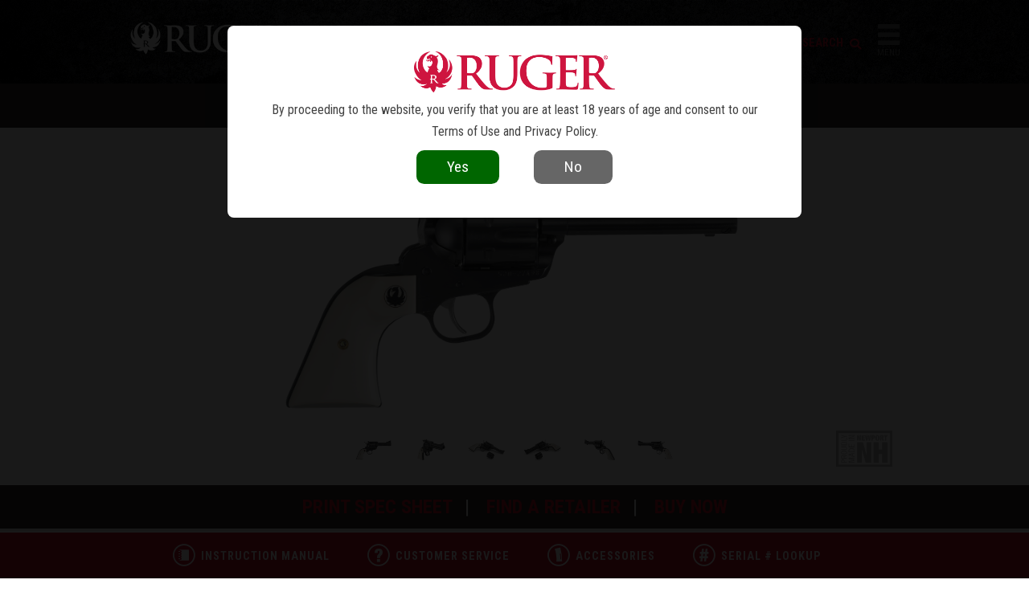

--- FILE ---
content_type: text/html
request_url: https://ruger.com/products/newModelBlackhawkConvertible/specSheets/5242.html?buy=1
body_size: 11028
content:
<!DOCTYPE html>
<html lang="en">
<head>
	<title>Ruger&reg; New Model Blackhawk&reg; Convertible Single-Action Revolver Model 5242</title>
	<meta name="theme-color" content="#e1261c">
<meta name="viewport" content="width=device-width, initial-scale=1.0, user-scalable=no" />
<meta http-equiv="X-UA-Compatible" content="IE=edge" />
<meta charset="utf-8"/>
<link rel="alternate" type="application/rss+xml" title="Ruger News" href="/rss/news.xml" />
<link rel="apple-touch-icon" sizes="57x57" href="/img/favs/apple-touch-icon-57x57.png" />
<link rel="apple-touch-icon" sizes="114x114" href="/img/favs/apple-touch-icon-114x114.png" />
<link rel="apple-touch-icon" sizes="72x72" href="/img/favs/apple-touch-icon-72x72.png" />
<link rel="apple-touch-icon" sizes="120x120" href="/img/favs/apple-touch-icon-120x120.png" />
<link rel="apple-touch-icon" sizes="152x152" href="/img/favs/apple-touch-icon-152x152.png" />
<link rel="icon" type="image/png" href="/img/favs/favicon-196x196.png" sizes="196x196" />
<link rel="icon" type="image/png" href="/img/favs/favicon-196x196.png" sizes="192x192" />
<link rel="icon" type="image/png" href="/img/favs/favicon-32x32.png" sizes="32x32" />
<link rel="icon" type="image/png" href="/img/favs/favicon-16x16.png" sizes="16x16" />
<link rel="icon" type="image/png" href="/img/favs/favicon-128.png" sizes="128x128" />
<link rel="stylesheet" href="/vendor/bootstrap/css/bootstrap.min.css">
<link rel="stylesheet" href="/css/bootstrapOverrides.css">
<link rel="stylesheet" href="/css/style.css?v=20250227"/>
<link href='//fonts.googleapis.com/css?family=Roboto+Condensed:300italic,400italic,700italic,400,300,700' rel='stylesheet' type='text/css'>
<script src="/js/jquery-1.11.2.min.js"></script>
<script src="/js/modernizr-latest.js"></script>
<script src="/js/jquery.sticky.js"></script>
<script src="/js/headroom.min.js"></script>
<script src="/vendor/popper.min.js"></script>
<script src="/vendor/bootstrap/js/bootstrap.min.js"></script>
<script src="/js/main.js?v=201512221"></script>
<script src="/js/ageVerification.js"></script>


<script src="/js/jquery.swipebox.js"></script>
<link rel="stylesheet" href="/css/swipebox.css">

<!-- Global site tag (gtag.js) - Google Analytics -->
<script async src="https://www.googletagmanager.com/gtag/js?id=UA-136840-32"></script>
<script>
	window.dataLayer = window.dataLayer || [];
	function gtag(){ dataLayer.push(arguments);}
	gtag('js', new Date());

	gtag('config', 'UA-136840-32', { 'anonymize_ip': true });
</script>

<script src="/js/glossaryLookup.js"></script>
<link rel="stylesheet" href="/css/glossary.css">

<style>
    .simple-header .title h1 {
        color: #000 !important;
    }
</style>	<link rel="stylesheet" href="/css/print.css" media="print">
	<script type="text/javascript" language="javascript">
	var SymbolicInc_com__Ajax = function() {
		return {
			echoVersion: function() {
				alert('Version check failure: Failed to load required external code libraries.');
			},
			doRequest: function() {
				alert('Request failure: Failed to load required external code libraries.');
			}
		}
	};
	// Promote JS that has been returned in an ajax request to be full-fledged functions
	function promoteJS(domIDContainingSource) {
		var scriptContainer = document.getElementById(domIDContainingSource);
		var myScriptTagName = scriptContainer.className;
		if ((myScriptTagName).toLowerCase() == 'promotejs') {
			var jsData = scriptContainer.innerHTML;
			jsData = jsData.replace(/&amp;/g, '&');
			jsData = jsData.replace(/&quot;/g, '"');
			eval(jsData);
		}	else {
			// alert('could not get tag name');
		}	
	}
</script>
<script type="text/javascript" src="/js/yui/yahoo/yahoo-min.js"></script>
<script type="text/javascript" src="/js/yui/connection/connection-min.js"></script>
<script type="text/javascript" language="javascript" src="/js/sym_ajax/sym_ajax.js"></script>
<script type="text/javascript" language="javascript">
	var ajax = SymbolicInc_com__Ajax();
</script>
<style type="text/css">
	.SymbolicInc_com__Ajax__waitBox_on {
		z-index: 1200;
		overflow: none;
		padding: 50px;
		background-color: #fff;
		border: 2px solid red;
		display: inline;
		position: absolute;
		top: 100px;
		left: 100px;
	}
	.SymbolicInc_com__Ajax__waitBox_off {
		display: none;
	}
	div.promoteJS {
		display: none;
	}
</style>
	<script type='text/javascript'>
		$(function() {
			if (navigator.geolocation) {
				$('#searchByLocationContainer').show();
			}

			var isBuy = location.search.split('buy=')[1];

			if (isBuy == '1') {
				$('.spec-buy-now-wrap').slideDown();
			}

			if (location.search.split('em=')[1]) {
				$('html, body').animate({
					scrollTop: $(".spec-sheet__extra-media").offset().top
				}, 1000);
			}

			$(".spec-top .extra-views li").on("mouseenter", function() {
				var imgURL = $(this).find("img").attr("src");

				if (imgURL) {
					$(this).closest(".spec-top").find(".main-img").attr("src", imgURL);
					$(this).closest(".spec-top").find(".extra-views li").removeClass("active");
					$(this).addClass("active");
				}
			});
		});
		
		function searchRetailer() {
			$('#inlineRetailerLocatorResults').hide();
			$('#searchType').val('zip');
			ajax.doRequest('submitformfromid', '/search/retailerLocator/ajaxFormProcess.php', 'inlineRetailerLocatorForm', 'showwait=true');
		}
		
		function searchByLocation() {
			navigator.geolocation.getCurrentPosition(doLocationSearch);
		}
		
		function doLocationSearch(position) {
			$('#inlineRetailerLocatorResults').hide();
			
			var myLiveLat  = position.coords.latitude;
			var myLiveLong = position.coords.longitude;

			if (myLiveLat && myLiveLong) {
				$('#searchType').val('loc');
				$('#searchLat').val(myLiveLat);
				$('#searchLong').val(myLiveLong);
				$('#zip').val('');
			
				
				var animLength = 50;
				$('#errorDisplayBox').hide();
				//goToFormTop(animLength);
				setTimeout(function() {
					ajax.doRequest('submitformfromid', '/search/retailerLocator/ajaxFormProcess.php', 'inlineRetailerLocatorForm', 'showwait=true');
				}, (animLength+10));
			}

		}
		function liveLocationSearch() {
			navigator.geolocation.getCurrentPosition(doSearch);
		}
		
		function DEPRECATED_toggleInlineRetailerLocator() {
			if ($("#embeddedRetailLocator").css('display') == 'none' ) {
				$("#embeddedRetailLocator").show();
			} else {
				$("#embeddedRetailLocator").hide();
			}
		}
		
	</script>
	<style type="text/css">
      .spec-top.collector-series:before{
          content:"";
          position:absolute;
          bottom:10px;
          right:95px;
          width:70px;
          height:70px;
          background:url("/img/collectorSeries.png");
          background-size:100%;
          background-position:0 0;
          background-repeat:no-repeat
      }
	</style>
	
</head>
<body class="link-bar-pad">
	<!--<div class="info-banner project-child-safe">
	<a href="http://www.projectchildsafe.org" target="_blank">
		<img src="/img/banner/pcs-logo-2.png" alt="Project Child Safe">
		<span class="color-primary">Own It? Respect It.</span>
		<span class="color-secondary">Secure It.<sup>&reg;</sup>
			<span class="m-hide"><span class="font-light">June is National Safety Month</span> - Learn More</span>
		</span>
	</a>
</div>-->
	<div class="section" style="background-image: url('/img/nav/blksuper.jpg'); background-size: cover;">
	<div class="content header clearfix">
		<a href="/index.html" class="mark"><img class="main-mark" src="/img/nav/logo-standard.png" /></a>
		<!-- a href="/index.html" class="mark"><img class="main-mark" src="/img/mark.png" /></a -->

		<span class="t-hide"><!-- nav 20231214 -->
<ul class="nav">
	<li class="top-nav">
		<a href="javascript:void(0)">Pistols</a>
		<div class="nav-drop big-left clearfix">
			<div class="white-dingle"></div>
			<div class="left">
				<ul class="nav-picker">
					<li data-cat="all" class="active">All</li>
					<li data-cat="compact">Compact</li>
					
					<hr>
					<li data-cat="centerfire">Centerfire</li>
					<li data-cat="rimfire">Rimfire</li>
					<li class="fake-button" data-cat="new-models"><a href="/search/new/pistol">New Models</a></li>
					
					<li class="fake-button" data-cat="dist-exclusives"><a href="/search/exclusive/pistol">Distributor Exclusives</a></li>
					<li class="fake-button" data-cat="ca"><a href="/search/state_ca/pistol">Pistols Available In CA</a></li>
					<li class="fake-button" data-cat="ma"><a href="/search/state_ma/pistol">Pistols Available In MA</a></li>
					<hr>
					<li class="fake-button" data-cat="serial-lookup"><a href="/dataProcess/serialHistory">Serial Number Lookup</a></li>
					<li class="fake-button" data-cat="manuals"><a href="/dataProcess/serialHistory/manuals.php">Instruction Manuals</a></li>
					<!--<li class="fake-button" data-cat="safety" style="background-color: #fbd508;"><a href="/dataProcess/sr22retrofit?r=models">SR22&reg; Safety Bulletin 2024</a></li>-->

				</ul>
			</div>
			<div class="right">
				<div class="nav-data" data-cat="all">
					<ul>
						<li class="clearfix"><a href="/products/lcp/models.html"><img class="tiny-pistol" src="/img/nav/pistols/lcp.png">LCP<sup>&reg;</sup></a></li>
						<li class="clearfix"><a href="/products/lcpII/models.html"><img class="tiny-pistol" src="/img/nav/pistols/lcpII-22.png">LCP<sup>&reg;</sup> II</a></li>
						<li class="clearfix"><a href="/products/lcpMax/models.html"><img class="tiny-pistol" src="/img/nav/pistols/lcpMax.png">LCP<sup>&reg;</sup> MAX</a></li>
						
						<li class="clearfix"><a href="/products/security380/models.html"><img class="tiny-pistol" src="/img/nav/pistols/security380.png">Security-380<sup>&reg;</sup></a></li>
						<!--<li class="clearfix"><a href="/products/ec9s/models.html"><img class="tiny-pistol" src="/img/nav/pistols/ec9s.png">EC9s<sup>&reg;</sup></a></li>-->
						<li class="clearfix"><a href="/products/rxm/models.html"><img class="tiny-pistol" src="/img/nav/pistols/rxm.png">RXM<sup>&reg;</sup></a></li>
						<li class="clearfix"><a href="/products/max-9/models.html"><img class="tiny-pistol" src="/img/nav/pistols/max9.png">MAX-9<sup>&reg;</sup></a></li>
						<li class="clearfix"><a href="/products/security9/models.html"><img class="tiny-pistol" src="/img/nav/pistols/security9.png">Security-9<sup>&reg;</sup></a></li>
						
					</ul>
					<ul>
						<li class="clearfix"><a href="/products/ruger57/models.html"><img class="tiny-pistol" src="/img/nav/pistols/ruger57.png">Ruger-5.7<sup>&reg;</sup></a></li>
						
						<li class="clearfix"><a href="/products/sr1911/overview.html"><img class="tiny-pistol" src="/img/nav/pistols/sr1911.png">SR1911<sup>&reg;</sup></a></li>

						<li class="clearfix pistol-pull-right pistol-pull-down"><a href="/products/pcCharger/models.html"><img class="tiny-pistol" src="/img/nav/pistols/pcCharger.png">PC Charger<sup>&trade;</sup></a></li>
						<li class="clearfix pistol-pull-right pistol-pull-down"><a href="/products/lcCharger/models.html"><img class="tiny-pistol" src="/img/nav/pistols/lcCharger.png">LC Charger<sup>&trade;</sup></a></li>
						

						<!--<li class="clearfix"><a href="/products/sr22Pistol/models.html"><img class="tiny-pistol" src="/img/nav/pistols/sr22.png">SR22<sup>&reg;</sup></a></li>-->
						<li class="clearfix"><a href="/products/markIV/overview.html"><img class="tiny-pistol" src="/img/nav/pistols/mark4.png">Mark IV<sup>&trade;</sup></a></li>

						<li class="clearfix pistol-pull-right"><a href="/products/22Charger/models.html"><img class="tiny-pistol" src="/img/nav/pistols/charger.png">22 Charger<sup>&trade;</sup></a></li>
						<li class="clearfix pistol-pull-down"><a href="/micros/RXD/rxd22ti.html">RXD22Ti Suppressor</a></li>
						
						
					</ul>
					<ul>
					</ul>
				</div>
				<div class="nav-data" data-cat="compact">
					<ul>
						<li class="clearfix"><a href="/products/lcp/models.html"><img class="tiny-pistol" src="/img/nav/pistols/lcp.png">LCP<sup>&reg;</sup></a></li>
						<li class="clearfix"><a href="/products/lcpII/models.html"><img class="tiny-pistol" src="/img/nav/pistols/lcpII-22.png">LCP<sup>&reg;</sup> II</a></li>
						<li class="clearfix"><a href="/products/lcpMax/models.html"><img class="tiny-pistol" src="/img/nav/pistols/lcpMax.png">LCP<sup>&reg;</sup> MAX</a></li>
						
						<li class="clearfix"><a href="/products/security380/models.html"><img class="tiny-pistol" src="/img/nav/pistols/security380.png">Security-380<sup>&reg;</sup></a></li>
						<!--<li class="clearfix"><a href="/products/ec9s/models.html"><img class="tiny-pistol" src="/img/nav/pistols/ec9s.png">EC9s<sup>&reg;</sup></a></li>-->
						<li class="clearfix"><a href="/products/rxm/models.html"><img class="tiny-pistol" src="/img/nav/pistols/rxm.png">RXM<sup>&reg;</sup></a></li>
						<li class="clearfix"><a href="/products/max-9/models.html"><img class="tiny-pistol" src="/img/nav/pistols/max9.png">MAX-9<sup>&reg;</sup></a></li>
						</ul>
					<ul>
					</ul>
				</div>
				
				<div class="nav-data" data-cat="centerfire">
					<ul>
						<li class="clearfix"><a href="/products/lcp/models.html"><img class="tiny-pistol" src="/img/nav/pistols/lcp.png">LCP<sup>&reg;</sup></a></li>
						<li class="clearfix"><a href="/products/lcpMax/models.html"><img class="tiny-pistol" src="/img/nav/pistols/lcpMax.png">LCP<sup>&reg;</sup> MAX</a></li>
						
						<li class="clearfix"><a href="/products/security380/models.html"><img class="tiny-pistol" src="/img/nav/pistols/security380.png">Security-380<sup>&reg;</sup></a></li>
						<!--<li class="clearfix"><a href="/products/ec9s/models.html"><img class="tiny-pistol" src="/img/nav/pistols/ec9s.png">EC9s<sup>&reg;</sup></a></li>-->
						<li class="clearfix"><a href="/products/rxm/models.html"><img class="tiny-pistol" src="/img/nav/pistols/rxm.png">RXM<sup>&reg;</sup></a></li>
						<li class="clearfix"><a href="/products/max-9/models.html"><img class="tiny-pistol" src="/img/nav/pistols/max9.png">MAX-9<sup>&reg;</sup></a></li>
						<li class="clearfix"><a href="/products/security9/models.html"><img class="tiny-pistol" src="/img/nav/pistols/security9.png">Security-9<sup>&reg;</sup></a></li>
						<li class="clearfix"><a href="/products/ruger57/models.html"><img class="tiny-pistol" src="/img/nav/pistols/ruger57.png">Ruger-5.7<sup>&reg;</sup></a></li>
					</ul>
					<ul>
					
						
						<li class="clearfix"><a href="/products/sr1911/overview.html"><img class="tiny-pistol" src="/img/nav/pistols/sr1911.png">SR1911<sup>&reg;</sup></a>
							<ul class="secondary-list clearfix">
								<li><a href="/products/sr1911Standard/models.html">Full-Size</a></li>
								<li><a href="/products/sr1911Target/models.html">Target</a></li>
								<li><a href="/products/sr1911CommanderStyle/models.html">Commander-Style</a></li>
								
							</ul></li>
						<li class="clearfix pistol-pull-right pistol-pull-down"><a href="/products/pcCharger/models.html"><img class="tiny-pistol" src="/img/nav/pistols/pcCharger.png">PC Charger<sup>&trade;</sup></a></li>
						<li class="clearfix pistol-pull-right pistol-pull-down"><a href="/products/lcCharger/models.html"><img class="tiny-pistol" src="/img/nav/pistols/lcCharger.png">LC Charger<sup>&trade;</sup></a></li>


					</ul>
					
				</div>
				<div class="nav-data" data-cat="rimfire">
					<ul>
						<li class="clearfix"><a href="/products/lcpII/specSheets/13705.html"><img class="tiny-pistol" src="/img/nav/pistols/lcpII-22.png">LCP<sup>&reg; II</sup></a></li>
						<!--<li class="clearfix"><a href="/products/sr22Pistol/models.html"><img class="tiny-pistol" src="/img/nav/pistols/sr22.png">SR22<sup>&reg;</sup></a></li>-->
						<li class="clearfix"><a href="/products/markIV/overview.html"><img class="tiny-pistol" src="/img/nav/pistols/mark4.png">Mark IV<sup>&trade;</sup></a>
							<ul class="secondary-list clearfix">
								<li><a href="/products/markIVStandard/models.html">Standard</a></li>
								<li><a href="/products/markIVTarget/models.html">Target</a></li>
								<li><a href="/products/markIVHunter/models.html">Hunter</a></li>
								<li><a href="/products/markIVCompetition/models.html">Competition</a></li>
								<li><a href="/products/markIVTactical/models.html">Tactical</a></li>
								<li><a href="/products/markIV2245/models.html">22/45<sup>&trade;</sup></a></li>
								<li><a href="/products/markIV2245Lite/models.html">22/45<sup>&trade;</sup> Lite</a></li>
								<li><a href="/products/markIV2245Tactical/models.html">22/45<sup>&trade;</sup> Tactical</a></li>
							</ul></li>



						<li class="clearfix pistol-pull-right"><a href="/products/22Charger/models.html"><img class="tiny-pistol" src="/img/nav/pistols/charger.png">22 Charger<sup>&trade;</sup></a></li>

						<li class="clearfix pistol-pull-down"><a href="/micros/RXD/rxd22ti.html">RXD22Ti Suppressor</a></li>


					</ul>
					<ul></ul>
				</div>
				<div class="nav-data" data-cat="new-models"></div>
				<div class="nav-data" data-cat="ca"></div>
				<div class="nav-data" data-cat="ma"></div>
				<div class="nav-data" data-cat="manuals">
					<ul>
						<li class="clearfix"><a href="/products/lcp/models.html"><img class="tiny-pistol" src="/img/nav/pistols/lcp.png">LCP<sup>&reg;</sup></a></li>
						<li class="clearfix"><a href="/products/lcpII/models.html"><img class="tiny-pistol" src="/img/nav/pistols/lcpII-22.png">LCP<sup>&reg;</sup> II</a></li>
						<li class="clearfix"><a href="/products/lcpMax/models.html"><img class="tiny-pistol" src="/img/nav/pistols/lcpMax.png">LCP<sup>&reg;</sup> MAX</a></li>
						
						
						<!--<li class="clearfix"><a href="/products/ec9s/models.html"><img class="tiny-pistol" src="/img/nav/pistols/ec9s.png">EC9s<sup>&reg;</sup></a></li>-->
						<li class="clearfix"><a href="/products/security380/models.html"><img class="tiny-pistol" src="/img/nav/pistols/security380.png">Security-380<sup>&reg;</sup></a></li>
						<li class="clearfix"><a href="/products/max-9/models.html"><img class="tiny-pistol" src="/img/nav/pistols/max9.png">MAX-9<sup>&reg;</sup></a></li>
						<li class="clearfix"><a href="/products/security9/models.html"><img class="tiny-pistol" src="/img/nav/pistols/security9.png">Security-9<sup>&reg;</sup></a></li>
						<li class="clearfix"><a href="/products/ruger57/models.html"><img class="tiny-pistol" src="/img/nav/pistols/ruger57.png">Ruger-5.7<sup>&reg;</sup></a></li>
						
						<li class="clearfix"><a href="/products/sr1911/overview.html"><img class="tiny-pistol" src="/img/nav/pistols/sr1911.png">SR1911<sup>&reg;</sup></a></li>
					</ul>
					<ul>
						

						<!--<li class="clearfix"><a href="/products/sr22Pistol/models.html">
						<img class="tiny-pistol" src="/img/nav/pistols/sr22.png">SR22<sup>&reg;</sup></a></li>-->
						<li class="clearfix"><a href="/products/markIV/overview.html"><img class="tiny-pistol" src="/img/nav/pistols/mark4.png">Mark IV<sup>&trade;</sup></a></li>

						<li class="clearfix pistol-pull-right"><a href="/products/22Charger/models.html"><img class="tiny-pistol" src="/img/nav/pistols/charger.png">22 Charger<sup>&trade;</sup></a></li>
					</ul>
				</div>
				<div class="nav-data" data-cat="history">
					<ul>
						<li class="clearfix"><a href="/products/lcp/models.html"><img class="tiny-pistol" src="/img/nav/pistols/lcp.png">LCP<sup>&reg;</sup></a></li>
						<li class="clearfix"><a href="/products/lcpII/models.html"><img class="tiny-pistol" src="/img/nav/pistols/lcpII-22.png">LCP<sup>&reg;</sup> II</a></li>
						<li class="clearfix"><a href="/products/lcpMax/models.html"><img class="tiny-pistol" src="/img/nav/pistols/lcpMax.png">LCP<sup>&reg;</sup> MAX</a></li>
						
						<!--<li class="clearfix"><a href="/products/ec9s/models.html"><img class="tiny-pistol" src="/img/nav/pistols/ec9s.png">EC9s<sup>&reg;</sup></a></li>-->
						<li class="clearfix"><a href="/products/security380/models.html"><img class="tiny-pistol" src="/img/nav/pistols/security380.png">Security-380<sup>&reg;</sup></a></li>
						<li class="clearfix"><a href="/products/max-9/models.html"><img class="tiny-pistol" src="/img/nav/pistols/max9.png">MAX-9<sup>&reg;</sup></a></li>
						<li class="clearfix"><a href="/products/security9/models.html"><img class="tiny-pistol" src="/img/nav/pistols/security9.png">Security-9<sup>&reg;</sup></a></li>
						<li class="clearfix"><a href="/products/ruger57/models.html"><img class="tiny-pistol" src="/img/nav/pistols/ruger57.png">Ruger-5.7<sup>&reg;</sup></a></li>
						
						<li class="clearfix"><a href="/products/sr1911/overview.html"><img class="tiny-pistol" src="/img/nav/pistols/sr1911.png">SR1911<sup>&reg;</sup></a>
							<ul class="secondary-list clearfix">
								<li><a href="/products/sr1911Standard/models.html">Full-Size</a></li>
								<li><a href="/products/sr1911Target/models.html">Target</a></li>
								<li><a href="/products/sr1911CommanderStyle/models.html">Commander-Style</a></li>
								
								
							</ul></li>

					</ul>
					<ul>
						
						
						<!--<li class="clearfix"><a href="/products/sr22Pistol/models.html"><img class="tiny-pistol" src="/img/nav/pistols/sr22.png">SR22<sup>&reg;</sup></a></li>-->
						<li class="clearfix"><a href="/products/markIV/overview.html"><img class="tiny-pistol" src="/img/nav/pistols/mark4.png">Mark IV<sup>&trade;</sup></a></li>

						<li class="clearfix pistol-pull-right"><a href="/products/22Charger/models.html"><img class="tiny-pistol" src="/img/nav/pistols/charger.png">22 Charger<sup>&trade;</sup></a></li>
					</ul>
				</div>
			</div>
		</div>
	</li>
	<li class="top-nav">
		<a href="javascript:void(0)">Revolvers</a>
		<div class="nav-drop big-left clearfix">
			<div class="white-dingle"></div>
			<div class="left">
				<ul class="nav-picker">
					<li data-cat="all" class="active">All</li>
					<li data-cat="double">Double-Action</li>
					<li data-cat="single">Single-Action</li>
					<hr>
					<li class="fake-button" data-cat="new-models"><a href="/search/new/revolver">New Models</a></li>
					<li class="fake-button" data-cat="customShop"><a href="/micros/customShop/">Custom Shop</a></li>
					<li class="fake-button" data-cat="dist-exclusives"><a href="/search/exclusive/revolver">Distributor Exclusives</a></li>
					<li class="fake-button" data-cat="ca"><a href="/search/state_ca/revolver">Revolvers Available in CA</a></li>
					<li class="fake-button" data-cat="ma"><a href="/search/state_ma/revolver">Revolvers Available in MA</a></li>
					<hr>
					<li class="fake-button" data-cat="serial-lookup"><a href="/dataProcess/serialHistory">Serial Number Lookup</a></li>
					<li class="fake-button" data-cat="manuals"><a href="/dataProcess/serialHistory/manuals.php">Instruction Manuals</a></li>				</ul>
			</div>
			<div class="right">
				<div class="nav-data" data-cat="all">
					<ul>
						<li class="clearfix more-space"><a href="/products/lcr/overview.html"><img class="tiny-rev" src="/img/nav/revolvers/lcr.png">LCR<sup>&reg;</sup></a></li>
						<li class="clearfix more-space"><a href="/products/sp101/overview.html"><img class="tiny-rev" src="/img/nav/revolvers/sp101.png">Ruger SP101<sup>&reg;</sup></a></li>
						<li class="clearfix more-space"><a href="/products/gp100/overview.html"><img class="tiny-rev" src="/img/nav/revolvers/gp100.png">GP100<sup>&reg;</sup></a></li>
						<li class="clearfix more-space"><a href="/products/superGP100/models.html"><img class="tiny-rev" src="/img/nav/revolvers/super-gp100.png">Super GP100<sup>&reg;</sup></a></li>


						<li class="clearfix more-space"><a href="/products/redhawk/models.html"><img class="tiny-rev" src="/img/nav/revolvers/redhawk.png">Redhawk<sup>&reg;</sup></a></li>
						<li class="clearfix more-space"><a href="/products/superRedhawk/overview.html"><img class="tiny-rev" src="/img/nav/revolvers/super-redhawk.png">Super Redhawk<sup>&reg;</sup></a></li>

					</ul>
					<ul>
						<li class="clearfix more-space"><a href="/products/newBearcat/models.html"><img class="tiny-rev" src="/img/nav/revolvers/bearcat.png">Bearcat<sup>&reg;</sup></a></li>
						<li class="clearfix more-space"><a href="/products/wrangler/models.html"><img class="tiny-rev" src="/img/nav/revolvers/wrangler.png">Wrangler<sup>&reg;</sup></a></li>
						<li class="clearfix more-space"><a href="/products/superWrangler/models.html"><img class="tiny-rev" src="/img/nav/revolvers/superWrangler.png">Super Wrangler<sup>&reg;</sup></a></li>
						<li class="clearfix more-space"><a href="/products/newModelSingleSix/overview.html"><img class="tiny-rev" src="/img/nav/revolvers/single-six.png">New Model Single-Six<sup>&reg;</sup></a></li>
						<li class="clearfix more-space"><a href="/products/newModelBlackhawk/overview.html"><img class="tiny-rev" src="/img/nav/revolvers/blackhawk.png">New Model Blackhawk<sup>&reg;</sup></a></li>

						<li class="clearfix more-space"><a href="/products/newModelSuperBlackhawk/overview.html"><img class="tiny-rev" src="/img/nav/revolvers/super-blackhawk.png">New Model Super Blackhawk<sup>&reg;</sup></a></li>

						<li class="clearfix more-space"><a href="/products/vaquero/overview.html"><img class="tiny-rev" src="/img/nav/revolvers/vaquero.png">Ruger Vaquero<sup>&reg;</sup></a></li>
					</ul>
				</div>
				<div class="nav-data" data-cat="double">
					<ul>
						<li class="clearfix more-space"><a href="/products/lcr/overview.html"><img class="tiny-rev" src="/img/nav/revolvers/lcr.png">LCR<sup>&reg;</sup></a></li>
						<li class="clearfix more-space"><a href="/products/sp101/overview.html"><img class="tiny-rev" src="/img/nav/revolvers/sp101.png">Ruger SP101<sup>&reg;</sup></a>
							<ul class="secondary-list clearfix">
								<li><a href="/products/sp101/models.html">Standard</a></li>
								<li><a href="/products/sp101MatchChampion/models.html">Match Champion<sup>&reg;</sup></a></li>
							</ul>
						</li>
						<li class="clearfix more-space"><a href="/products/gp100/overview.html"><img class="tiny-rev" src="/img/nav/revolvers/gp100.png">GP100<sup>&reg;</sup></a>
							<ul class="secondary-list clearfix">
								<li><a href="/products/gp100/models.html">Standard</a></li>
								<li><a href="/products/gp100MatchChampion/models.html">Match Champion<sup>&reg;</sup></a></li>
							</ul>
						</li>
						<li class="clearfix more-space"><a href="/products/superGP100/models.html"><img class="tiny-rev" src="/img/nav/revolvers/super-gp100.png">Super GP100<sup>&reg;</sup></a></li>
						<li class="clearfix more-space"><a href="/products/redhawk/models.html"><img class="tiny-rev" src="/img/nav/revolvers/redhawk.png">Redhawk<sup>&reg;</sup></a></li>
						<li class="clearfix more-space"><a href="/products/superRedhawk/overview.html"><img class="tiny-rev" src="/img/nav/revolvers/super-redhawk.png">Super Redhawk<sup>&reg;</sup></a>
							<ul class="secondary-list clearfix">
								<li><a href="/products/superRedhawkStandard/models.html">Standard</a></li>
								<li><a href="/products/superRedhawkAlaskan/models.html">Alaskan</a></li>
							</ul>
						</li>
					</ul>
					<ul>
					</ul>
				</div>
				<div class="nav-data" data-cat="single">
					<ul>
						<li class="clearfix more-space"><a href="/products/newBearcat/models.html"><img class="tiny-rev" src="/img/nav/revolvers/bearcat.png">Bearcat<sup>&reg;</sup></a></li>
						<li class="clearfix more-space"><a href="/products/wrangler/models.html"><img class="tiny-rev" src="/img/nav/revolvers/wrangler.png">Wrangler<sup>&reg;</sup></a></li>
						<li class="clearfix more-space"><a href="/products/superWrangler/models.html"><img class="tiny-rev" src="/img/nav/revolvers/superWrangler.png">Super Wrangler<sup>&reg;</sup></a></li>
						<li class="clearfix more-space"><a href="/products/newModelSingleSix/overview.html"><img class="tiny-rev" src="/img/nav/revolvers/single-six.png">New Model Single-Six<sup>&reg;</sup></a>
							<ul class="secondary-list clearfix">
								<li><a href="/products/newModelSingleSixSingleTen/models.html">Single-Ten<sup>&reg;</sup></a></li>
								<li><a href="/products/newModelSingleSixSingleNine/models.html">Single-Nine<sup>&reg;</sup></a></li>
								<li><a href="/products/newModelSingleSixSingleSeven/models.html">Single-Seven<sup>&trade;</sup></a></li>
								<li><a href="/products/newModelSingleSixConvertible/models.html">Convertible</a></li>
								<li><a href="/products/newModelSingleSix/models.html">Standard</a></li>
							</ul>
						</li>
						<li class="clearfix more-space"><a href="/products/newModelBlackhawk/overview.html"><img class="tiny-rev" src="/img/nav/revolvers/blackhawk.png">New Model Blackhawk<sup>&reg;</sup></a>
							<ul class="secondary-list clearfix">
								<li><a href="/products/newModelBlackhawkBlued/models.html">Blued</a></li>
								<li><a href="/products/newModelBlackhawkStainless/models.html">Stainless</a></li>
								<li><a href="/products/newModelBlackhawkConvertible/models.html">Convertible</a></li>
								<li><a href="/products/newModelBlackhawkBisley/models.html">Bisley<sup>&trade;</sup></a></li>
							</ul>
						</li>
					</ul>
					<ul>
						<li class="clearfix more-space"><a href="/products/newModelSuperBlackhawk/overview.html"><img class="tiny-rev" src="/img/nav/revolvers/super-blackhawk.png">New Model Super Blackhawk<sup>&reg;</sup></a>
							<ul class="secondary-list clearfix">
								<li><a href="/products/newModelSuperBlackhawkStandard/models.html">Standard</a></li>
								<li><a href="/products/newModelSuperBlackhawkBisley/models.html">Bisley&trade;</a></li>
								<li><a href="/products/newModelSuperBlackhawkHunter/models.html">Hunter</a></li>
								<li><a href="/products/newModelSuperBlackhawkBisleyHunter/models.html">Bisley<sup>&trade;</sup> Hunter</a></li>
							</ul>
						</li>
						<li class="clearfix more-space"><a href="/products/vaquero/overview.html"><img class="tiny-rev" src="/img/nav/revolvers/vaquero.png">Ruger Vaquero<sup>&reg;</sup></a>
							<ul class="secondary-list clearfix">
								<li><a href="/products/vaqueroBlued/models.html">Blued</a></li>
								<li><a href="/products/vaqueroStainless/models.html">Stainless</a></li>
								<li><a href="/products/vaqueroBisley/models.html">Bisley<sup>&trade;</sup></a></li>
								<li><a href="/products/vaqueroSASS/models.html">SASS<sup>&reg;</sup></a></li>
							</ul>
						</li>
					</ul>
				</div>
			</div>
		</div>
	</li>
	<li class="top-nav">
		<a href="javascript:void(0)">Rifles</a>
		<div class="nav-drop clearfix big-left">
			<div class="white-dingle"></div>
			<div class="left">
				<ul class="nav-picker">
					<li data-cat="all" class="active">All</li>
					<li data-cat="bolt-action">Bolt-Action</li>
					<li data-cat="single-shot">Single-Shot</li>
					<li data-cat="autoloading">Autoloading</li>
					<li class="fake-button" data-cat="lever-action"><a href="https://www.marlinfirearms.com" target="_blank">Marlin&reg; Rifles</a></li>
					<li class="fake-button" data-cat="bolt-action"><a href="https://www.glenfieldfirearms.com" target="_blank">Glenfield&trade; Rifles</a></li>
					<hr>
					<li data-cat="rimfire">Rimfire</li>
					<li data-cat="centerfire">Centerfire</li>
					<li class="fake-button" data-cat="new-model"><a href="/search/sbr/rifle">Short-Barreled Rifles</a></li>
					<li class="fake-button" data-cat="left-handed"><a href="/search/lefthanded/rifle">Left-Handed</a></li>
					<li class="fake-button" data-cat="new-model"><a href="/search/new/rifle">New Models</a></li>
					
					<li class="fake-button" data-cat="customShop"><a href="/micros/customShop/">Custom Shop</a></li>
					<li class="double fake-button" data-cat="dist-exclusives"><a href="/search/exclusive/rifle">Distributor Exclusives</a></li>
					<hr>
					<li class="fake-button" data-cat="serial-lookup"><a href="/dataProcess/serialHistory">Serial Number Lookup</a></li>
					<li class="fake-button" data-cat="manuals"><a href="/dataProcess/serialHistory/manuals.php">Instruction Manuals</a></li>
				</ul>
			</div>
			<div class="right">
				<div class="nav-data" data-cat="all">
					<ul>
						<li class="clearfix"><a href="/products/precisionRifle/models.html"><img class="tiny-rifle shift-up" src="/img/nav/rifles/rpr.png">Ruger Precision<sup>&reg;</sup> Rifle</a></li>
						<li class="clearfix"><a href="/products/precisionRimfire/models.html"><img class="tiny-rifle shift-up" src="/img/nav/rifles/precisionRimfire.png">Ruger Precision<sup>&reg;</sup> Rimfire</a></li>
						<li class="clearfix"><a href="/products/americanRifleGenII/overview.html?n=all"><img class="tiny-rifle" src="/img/nav/rifles/rarGenII.png">Ruger American<sup>&reg;</sup> Rifle Generation II</a></li>
					
						<li class="clearfix"><a href="/products/americanRimfire/overview.html"><img class="tiny-rifle" src="/img/nav/rifles/rarr.png">Ruger American<sup>&reg;</sup> Rimfire</a></li>
						
						<li class="clearfix"><a href="/products/Hawkeye/overview.html"><img class="tiny-rifle" src="/img/nav/rifles/hawkeye.png">Hawkeye<sup>&reg;</sup></a></li>
						<li class="clearfix"><a href="/products/77Series/overview.html"><img class="tiny-rifle" src="/img/nav/rifles/77.png">77-Series</a></li>
						
					</ul>
					<ul><li class="clearfix"><a href="/products/pcCarbine/models.html"><img class="tiny-rifle" src="/img/nav/rifles/pcc.png">PC Carbine<sup>&trade;</sup></a></li>
						<li class="clearfix"><a href="/products/lcCarbine/models.html"><img class="tiny-rifle" src="/img/nav/rifles/lcc.png">LC Carbine<sup>&trade;</sup></a></li>
						<li class="clearfix"><a href="/products/harrier/models.html"><img class="tiny-rifle" src="/img/nav/rifles/harrier.png">Harrier<sup>&trade;</sup></a></li>
						<li class="clearfix"><a href="/products/sfar/models.html"><img class="tiny-rifle" src="/img/nav/rifles/sfar.png">SFAR<sup>&trade;</sup></a></li>
						
						<li class="clearfix"><a href="/products/1022/overview.html"><img class="tiny-rifle" src="/img/nav/rifles/1022.png">10/22<sup>&reg;</sup></a></li>
						<li class="clearfix"><a href="/products/mini14/overview.html"><img class="tiny-rifle" src="/img/nav/rifles/mini14.png">Mini-14<sup>&reg;</sup></a></li>
						<li class="clearfix"><a href="/products/no1/models.html"><img class="tiny-rifle" src="/img/nav/rifles/no1.png">No. 1</a></li>
						<li class="clearfix pistol-pull-down"><a href="/micros/RXD/rxd22ti.html">RXD22Ti Suppressor</a></li>
						<li class="clearfix pistol-pull-down"><a href="/micros/RXD/rxd30ti.html">RXD30Ti Suppressor</a></li>


					</ul>
				</div>
				<div class="nav-data" data-cat="bolt-action">
					<ul>
						<li class="clearfix">
							<a href="/products/precisionRifle/models.html"><img class="tiny-rifle shift-up" src="/img/nav/rifles/rpr.png">Ruger Precision<sup>&reg;</sup> Rifle</a>
						</li>
						<li class="clearfix"><a href="/products/precisionRimfire/models.html"><img class="tiny-rifle shift-up" src="/img/nav/rifles/precisionRimfire.png">Ruger Precision<sup>&reg;</sup> Rimfire</a></li>
						<li class="clearfix">
							<a href="/products/americanRifleGenII/overview.html?n=bolt"><img class="tiny-rifle" src="/img/nav/rifles/rarGenII.png">Ruger American<sup>&reg;</sup> Rifle Generation II</a>
							<ul class="secondary-list clearfix">
								<li><a href="/products/americanRifleGenII/models.html?n=bolt">Standard</a></li>
								<li><a href="/products/americanRifleRanchGenII/models.html?n=bolt">Ranch</a></li>
								<li><a href="/products/americanRiflePredatorGenII/models.html?n=bolt">Predator</a></li>
								<li><a href="/products/americanRifleScoutGenII/models.html?n=bolt">Scout</a></li>
								<li><a href="/products/americanRiflePrairieGenII/models.html?n=bolt">Prairie</a></li>
								<li><a href="/products/americanRiflePatrolGenII/models.html?n=bolt">Patrol</a></li>
							</ul>
						</li>
						
						<li class="clearfix">
							<a href="/products/americanRimfire/overview.html"><img class="tiny-rifle" src="/img/nav/rifles/rarr.png">Ruger American<sup>&reg;</sup> Rimfire</a>
							<ul class="secondary-list clearfix">
								<li><a href="/products/americanRimfire/models.html">Standard</a></li>
								<li><a href="/products/americanRimfireCompact/models.html">Compact</a></li>
								
								
							</ul>
						</li>
						
					</ul>
					<ul>
						<li class="clearfix">
							<a href="/products/Hawkeye/overview.html"><img class="tiny-rifle" src="/img/nav/rifles/hawkeye.png">Hawkeye<sup>&reg;</sup></a>
							<ul class="secondary-list clearfix">
								<li><a href="/products/HawkeyeHunter/models.html">Hunter</a></li>
								<li><a href="/products/HawkeyeFTWHunter/models.html">FTW Hunter</a></li>
								
								
								
								<li><a href="/products/HawkeyeStandard/models.html">Standard</a></li>
								
								
								
								<li><a href="/products/HawkeyeAfrican/models.html">African</a></li>
								<li><a href="/products/HawkeyeAlaskan/models.html">Alaskan</a></li>
								<li><a href="/products/guideGun/models.html">Guide Gun</a></li>
								
							</ul>
						</li>
						<li class="clearfix">
							<a href="/products/77Series/overview.html"><img class="tiny-rifle" src="/img/nav/rifles/77.png">77-Series</a>
							<ul class="secondary-list clearfix">
								<li><a href="/products/77Series7744/models.html">77/44</a></li>
								<li><a href="/products/77Series77357/models.html">77/357&trade;</a></li>
								<li><a href="/products/77Series7722/models.html">77/22</a></li>
								<li><a href="/products/77Series7717/models.html">77/17</a></li>
							</ul>
						</li>
						<li class="clearfix pistol-pull-down"><a href="/micros/RXD/rxd22ti.html">RXD22Ti Suppressor</a></li>
						<li class="clearfix pistol-pull-down"><a href="/micros/RXD/rxd30ti.html">RXD30Ti Suppressor</a></li>
					</ul>
				</div>
				<div class="nav-data" data-cat="single-shot">
					<ul>
						<li class="clearfix">
							<a href="/products/no1/models.html"><img class="tiny-rifle" src="/img/nav/rifles/no1.png">No. 1</a>
						</li>
					</ul>
					<ul></ul>
				</div>
				<div class="nav-data" data-cat="autoloading">
					<ul>
						<li class="clearfix"><a href="/products/harrier/models.html"><img class="tiny-rifle" src="/img/nav/rifles/harrier.png">Harrier<sup>&trade;</sup></a></li>
						<li class="clearfix"><a href="/products/sfar/models.html"><img class="tiny-rifle" src="/img/nav/rifles/sfar.png">SFAR<sup>&trade;</sup></a></li>
						<li class="clearfix"><a href="/products/pcCarbine/models.html"><img class="tiny-rifle" src="/img/nav/rifles/pcc.png">PC Carbine<sup>&trade;</sup></a></li>
						<li class="clearfix"><a href="/products/lcCarbine/models.html"><img class="tiny-rifle" src="/img/nav/rifles/lcc.png">LC Carbine<sup>&trade;</sup></a></li>

						
					</ul>
					<ul>
						<li class="clearfix">
							<a href="/products/1022/overview.html"><img class="tiny-rifle" src="/img/nav/rifles/1022.png">10/22<sup>&reg;</sup></a>
							<ul class="secondary-list clearfix">
								<li><a href="/products/1022Standard/models.html">Standard</a></li>
								<li><a href="/products/1022CarbonFiber/models.html">Carbon Fiber</a></li>
								<li><a href="/products/1022Competition/models.html">Competition</a></li>
								<li><a href="/products/1022Scoped/models.html">Scoped</a></li>
								<li><a href="/products/1022sbr/models.html">SBR</a></li>
								<li><a href="/products/1022Carbine/models.html">Carbine</a></li>
								<li><a href="/products/1022Sporter/models.html">Sporter</a></li>
								
								<!--<li><a href="/products/1022RCS/models.html">Collector's Series</a></li> -->
							</ul>
						</li>
						<li class="clearfix">
							<a href="/products/mini14/overview.html"><img class="tiny-rifle" src="/img/nav/rifles/mini14.png">Mini-14<sup>&reg;</sup></a>
							<ul class="secondary-list clearfix">
								<li><a href="/products/mini14RanchRifle/models.html">Ranch</a></li>
								<li><a href="/products/mini14TacticalRifle/models.html">Tactical</a></li>
								<li><a href="/products/miniThirty/models.html">Mini Thirty<sup>&reg;</sup></a></li>
							</ul>
						</li>
						 <li class="clearfix pistol-pull-down"><a href="/micros/RXD/rxd22ti.html">RXD22Ti Suppressor</a></li>
                        <li class="clearfix pistol-pull-down"><a href="/micros/RXD/rxd30ti.html">RXD30Ti Suppressor</a></li>

					</ul>
				</div>
				<div class="nav-data" data-cat="rimfire">
					<ul>
						<li class="clearfix"><a href="/products/precisionRimfire/models.html"><img class="tiny-rifle shift-up" src="/img/nav/rifles/precisionRimfire.png">Ruger Precision<sup>&reg;</sup> Rimfire</a></li>
						<li class="clearfix">
							<a href="/products/americanRimfire/overview.html"><img class="tiny-rifle" src="/img/nav/rifles/rarr.png">Ruger American<sup>&reg;</sup> Rimfire</a>
							<ul class="secondary-list clearfix">
								<li><a href="/products/americanRimfire/models.html">Standard</a></li>
								<li><a href="/products/americanRimfireCompact/models.html">Compact</a></li>
								
								
							</ul>
						</li>

						<li class="clearfix">
							<a href="/products/1022/overview.html"><img class="tiny-rifle" src="/img/nav/rifles/1022.png">10/22<sup>&reg;</sup></a>
							<ul class="secondary-list clearfix">
								<li><a href="/products/1022Standard/models.html">Standard</a></li>
								<li><a href="/products/1022CarbonFiber/models.html">Carbon Fiber</a></li>
								<li><a href="/products/1022Competition/models.html">Competition</a></li>
								<li><a href="/products/1022Scoped/models.html">Scoped</a></li>
								<li><a href="/products/1022sbr/models.html">SBR</a></li>
								<li><a href="/products/1022Carbine/models.html">Carbine</a></li>
								<li><a href="/products/1022Sporter/models.html">Sporter</a></li>
								<!--<li><a href="/products/1022RCS/models.html">Collector's Series</a></li> -->
							</ul>
						</li>
						<li class="clearfix">
							<a href="/products/77Series/overview.html"><img class="tiny-rifle" src="/img/nav/rifles/77Rim.png">77-Series</a>
							<ul class="secondary-list clearfix">
								
								<li><a href="/products/77Series7717/models.html">77/17</a></li>
							</ul>
						</li>
						<li class="clearfix pistol-pull-down"><a href="/micros/RXD/rxd22ti.html">RXD22Ti Suppressor</a></li>
					</ul>
					<ul></ul>
				</div>
				<div class="nav-data" data-cat="centerfire">
					<ul>
						<li class="clearfix">
							<a href="/products/precisionRifle/models.html"><img class="tiny-rifle shift-up" src="/img/nav/rifles/rpr.png">Ruger Precision<sup>&reg;</sup> Rifle</a>
						</li>
						<li class="clearfix">
							<a href="/products/americanRifleGenII/overview.html"><img class="tiny-rifle" src="/img/nav/rifles/rarGenII.png">Ruger American<sup>&reg;</sup> Rifle Generation II</a>
							<ul class="secondary-list clearfix">
								<li><a href="/products/americanRifleGenII/models.html">Standard</a></li>
								<li><a href="/products/americanRifleRanchGenII/models.html">Ranch</a></li>
								<li><a href="/products/americanRiflePredatorGenII/models.html">Predator</a></li>
								<li><a href="/products/americanRifleScoutGenII/models.html">Scout</a></li>
								<li><a href="/products/americanRiflePrairieGenII/models.html?n=bolt">Prairie</a></li>
								<li><a href="/products/americanRiflePatrolGenII/models.html?n=bolt">Patrol</a></li>

							</ul>
						</li>
						
						
						<li class="clearfix"><a href="/products/pcCarbine/models.html"><img class="tiny-rifle" src="/img/nav/rifles/pcc.png">PC Carbine<sup>&trade;</sup></a></li>
						<li class="clearfix"><a href="/products/lcCarbine/models.html"><img class="tiny-rifle" src="/img/nav/rifles/lcc.png">LC Carbine<sup>&trade;</sup></a></li>
						<li class="clearfix"><a href="/products/harrier/models.html"><img class="tiny-rifle" src="/img/nav/rifles/harrier.png">Harrier<sup>&trade;</sup></a></li>
						<li class="clearfix"><a href="/products/sfar/models.html"><img class="tiny-rifle" src="/img/nav/rifles/sfar.png">SFAR<sup>&trade;</sup></a></li>
					</ul>
					<ul>
						<li class="clearfix">
							<a href="/products/Hawkeye/overview.html"><img class="tiny-rifle" src="/img/nav/rifles/hawkeye.png">Hawkeye<sup>&reg;</sup></a>
							<ul class="secondary-list clearfix">
								<li><a href="/products/HawkeyeHunter/models.html">Hunter</a></li>
								<li><a href="/products/HawkeyeFTWHunter/models.html">FTW Hunter</a></li>
								
								
								
								<li><a href="/products/HawkeyeStandard/models.html">Standard</a></li>
								
								
								<li><a href="/products/HawkeyeAfrican/models.html">African</a></li>
								<li><a href="/products/HawkeyeAlaskan/models.html">Alaskan</a></li>
								<li><a href="/products/guideGun/models.html">Guide Gun</a></li>
								
							</ul>
						</li>
						<li class="clearfix">
							<a href="/products/77Series/overview.html"><img class="tiny-rifle" src="/img/nav/rifles/77.png">77-Series</a>
							<ul class="secondary-list clearfix">
								<li><a href="/products/77Series7744/models.html">77/44</a></li>
								<li><a href="/products/77Series77357/models.html">77/357&trade;</a></li>
								<li><a href="/products/77Series7722/models.html">77/22</a></li>
							</ul>
						</li>
						

						<li class="clearfix">
							<a href="/products/mini14/overview.html"><img class="tiny-rifle" src="/img/nav/rifles/mini14.png">Mini-14<sup>&reg;</sup></a>
							<ul class="secondary-list clearfix">
								<li><a href="/products/mini14RanchRifle/models.html">Ranch</a></li>
								<li><a href="/products/mini14TacticalRifle/models.html">Tactical</a></li>
								<li><a href="/products/miniThirty/models.html">Mini Thirty<sup>&reg;</sup></a></li>
							</ul>
						</li>

 <li class="clearfix pistol-pull-down"><a href="/micros/RXD/rxd30ti.html">RXD30Ti Suppressor</a></li>
					</ul>
				</div>

				<div class="nav-data" data-cat="new-model">
					<ul>
						<li class="clearfix"><a href="/products/precisionRifle/models.html"><img class="tiny-rifle shift-up" src="/img/nav/rifles/rpr.png">Ruger Precision<sup>&reg;</sup> Rifle</a></li>
					</ul>
					<ul></ul>
				</div>
				<div class="nav-data" data-cat="double">
					<ul></ul>
					<ul></ul>
				</div>
				<div class="nav-data" data-cat="manuals">
					<ul>
						<li class="clearfix"><a href="/products/precisionRifle/models.html"><img class="tiny-rifle shift-up" src="/img/nav/rifles/rpr.png">Ruger Precision<sup>&reg;</sup> Rifle</a></li>
						<li class="clearfix"><a href="/products/americanRifle/overview.html"><img class="tiny-rifle" src="/img/nav/rifles/rar.png">Ruger American<sup>&reg;</sup> Rifle</a></li>
						<li class="clearfix"><a href="/products/americanRimfire/overview.html"><img class="tiny-rifle" src="/img/nav/rifles/rarr.png">Ruger American<sup>&reg;</sup> Rimfire</a></li>
						
						<li class="clearfix"><a href="/products/Hawkeye/overview.html"><img class="tiny-rifle" src="/img/nav/rifles/hawkeye.png">Hawkeye<sup>&reg;</sup></a></li>
						<li class="clearfix"><a href="/products/77Series/overview.html"><img class="tiny-rifle" src="/img/nav/rifles/77.png">77-Series</a></li>
					</ul>
					<ul>
						
						<li class="clearfix"><a href="/products/sr22Rifle/overview.html"><img class="tiny-rifle shift-up" src="/img/nav/rifles/sr22.png">SR-22<sup>&reg;</sup></a></li>
						<li class="clearfix"><a href="/products/1022/overview.html"><img class="tiny-rifle" src="/img/nav/rifles/1022.png">10/22<sup>&reg;</sup></a></li>
						<li class="clearfix"><a href="/products/mini14/overview.html"><img class="tiny-rifle" src="/img/nav/rifles/mini14.png">Mini-14<sup>&reg;</sup></a></li>
						<li class="clearfix"><a href="/products/no1/models.html"><img class="tiny-rifle" src="/img/nav/rifles/no1.png">No. 1</a></li>
					</ul>
				</div>
				<div class="nav-data" data-cat="history">
					<ul>
						<li class="clearfix"><a href="/products/precisionRifle/models.html"><img class="tiny-rifle shift-up" src="/img/nav/rifles/rpr.png">Ruger Precision<sup>&reg;</sup> Rifle</a></li>
						<li class="clearfix"><a href="/products/americanRifle/overview.html"><img class="tiny-rifle" src="/img/nav/rifles/rar.png">Ruger American<sup>&reg;</sup> Rifle</a></li>
						<li class="clearfix"><a href="/products/americanRimfire/overview.html"><img class="tiny-rifle" src="/img/nav/rifles/rarr.png">Ruger American<sup>&reg;</sup> Rimfire</a></li>
						<li class="clearfix"><a href="/products/scoutRifle/models.html"><img class="tiny-rifle" src="/img/nav/rifles/gsr.png">Ruger<sup>&reg;</sup> Scout Rifle</a></li>
						<li class="clearfix"><a href="/products/Hawkeye/overview.html"><img class="tiny-rifle" src="/img/nav/rifles/hawkeye.png">Hawkeye<sup>&reg;</sup></a></li>
						<li class="clearfix"><a href="/products/77Series/overview.html"><img class="tiny-rifle" src="/img/nav/rifles/77.png">77-Series</a></li>
					</ul>
					<ul>
						
						<li class="clearfix"><a href="/products/sr22Rifle/overview.html"><img class="tiny-rifle shift-up" src="/img/nav/rifles/sr22.png">SR-22<sup>&reg;</sup></a></li>
						<li class="clearfix"><a href="/products/1022/overview.html"><img class="tiny-rifle" src="/img/nav/rifles/1022.png">10/22<sup>&reg;</sup></a></li>
						<li class="clearfix"><a href="/products/mini14/overview.html"><img class="tiny-rifle" src="/img/nav/rifles/mini14.png">Mini-14<sup>&reg;</sup></a></li>
						<li class="clearfix"><a href="/products/no1/models.html"><img class="tiny-rifle" src="/img/nav/rifles/no1.png">No. 1</a></li>
					</ul>
				</div>
			</div>
		</div>
	</li>
	<li class="top-nav">
		<a href="/products/redLabel/models.html">Shotguns</a>
	</li>
	<li class="top-nav">
		<a href="javascript:void(0)">Accessories</a>
		<div class="nav-drop big-left clearfix no-right">
			<div class="white-dingle"></div>
			<div class="left">
				<ul class="nav-picker">


					<li class="fake-button"><a target="_blank" href="https://shopruger.com/Magazines-Loaders/departments/5000/" name="category" class="category">Magazines &amp; Loaders</a></li>
					<li class="fake-button"><a target="_blank" href="https://shopruger.com/Grips/departments/5300/" name="category" class="category">Grips</a></li>
					<li class="fake-button"><a target="_blank" href="https://shopruger.com/Triggers/products/7700/" name="category" class="category">Triggers</a></li>
					<li class="fake-button"><a target="_blank" href="https://shopruger.com/Bags-Cases-Pouches/departments/5400/" name="category" class="category">Bags, Cases &amp; Pouches</a></li>
					<li class="fake-button"><a target="_blank" href="https://shopruger.com/Stocks/products/5600/" name="category" class="category">Stocks, Combs &amp; Cheek Pads</a></li>
					<li class="fake-button"><a target="_blank" href="https://shopruger.com/Slings-Swivels/products/7500/" name="category" class="category">Slings &amp; Swivels</a></li>
					<li class="fake-button"><a target="_blank" href="https://shopruger.com/Holsters/departments/5200/" name="category" class="category">Holsters</a></li>
					<li class="fake-button"><a target="_blank" href="https://shopruger.com/Sights-Lasers/departments/5100/" name="category" class="category">Sights, Lights &amp; Lasers</a></li>
					<li class="fake-button"><a target="_blank" href="https://shopruger.com/Scopes-Bases/products/7600/" name="category" class="category">Optics, Scopes &amp; Bases</a></li>
					<li class="fake-button"><a target="_blank" href="https://shopruger.com/searchprods.asp?searchstring=scope+ring&pagenumber=1&val=0" name="category" class="category">Scope Rings</a></li>
					<li class="fake-button"><a target="_blank" href="https://shopruger.com/Barrels/products/5800/" name="category" class="category">Barrels</a></li>
					<li class="fake-button"><a target="_blank" href="https://shopruger.com/Muzzle-Devices/departments/5810/" name="category" class="category">Muzzle Devices</a></li>
					<li class="fake-button"><a target="_blank" href="https://shopruger.com/Bipods/products/5500/" name="category" class="category">Bipods &amp; Monopods</a></li>


				</ul>
			</div>


		</div>
	</li>
</ul>
</span>
		<a class="search t-hide" href="/search/">firearm search <span class="icon-search"></span></a>
		<div class="hamburg">
			<a href="javascript:void(0)"><span class="icon-hamburg" style="color: #666;"></span><span class="text" style="color: #666;">menu</span></a>
			<ul class="hamburg-drop">
				<div class="white-dingle"></div>
				<li><a href="http://shopruger.com" target="_blank">ShopRuger.com</a></li>
				<li><a href="/corporate/index.html">Investor Relations</a></li>
        		<li><a href="/service/international.html">International</a></li>
				<li><a href="/LE/index.html">Ruger Security/LE/Defense</a></li>
				<li><a href="https://www.marlinfirearms.com" target="_blank">Marlin Firearms</a></li>
				<li><a href="https://www.glenfieldfirearms.com" target="_blank">Glenfield Firearms</a></li>
				<li><a href="/micros/shootingTeam/" target="_blank">Team Ruger</a></li>
				<!--<li><a href="/casting/index.html" target="_blank">Castings</a></li>-->
				<hr>
				<li><a href="/dataProcess/retailerLocator">Retailer&nbsp;Locator</a></li>
				<li><a href="/safety/newFirearmOwnerResources.html">New&nbsp;Firearm&nbsp;Owners</a></li>
				<li><a href="/dataProcess/customerService">Customer&nbsp;Service</a></li>
				<li><a href="/dataProcess/ownerCard">Product Registration</a></li>
				<li><a href="/dataProcess/serialHistory/manuals.php">Instruction&nbsp;Manuals</a></li>
				<li><a href="/dataProcess/mailingList">Email Sign-up</a></li>
				<li><a href="/news">News</a></li>
				<li><a href="/dataProcess/events/">Promos &amp; Events</a></li>
				<li><a href="/videos.html">Videos</a></li>
				<li><a href="/links/index.html">Links&nbsp;of Interest</a></li>
				<li><a href="/safety/index.html">Safety&nbsp;Information</a></li>
        		<li><a href="/micros/careers">Careers</a></li>
				<hr>
       			 <li><a href="/resources/index.html">Resources</a></li>
			</ul>
		</div>
		<!--<ul class="header-links">
			<a class="search t-show m-hide" href="/search/">search <span class="icon-search"></span></a>
		</ul>-->
	</div>
</div>
<div class="mobile-nav t-show" style="background-image: url('/img/nav/blksuper.jpg'); background-size: cover;">
	<a class="search" href="/search/">firearm search <span class="icon-search"></span></a>
	<div class="hamburg">
		<a href="javascript:void(0)"><span class="icon-close"></span></a>
	</div>
	<!-- nav 20231214 -->
<ul class="nav">
	<li class="top-nav">
		<a href="javascript:void(0)">Pistols</a>
		<div class="nav-drop big-left clearfix">
			<div class="white-dingle"></div>
			<div>
				<div data-cat="all">
					<ul>
						<li style="padding-bottom: 0.75em;"><a href="/products/lcp/models.html"><img class="tiny-pistol" src="/img/nav/pistols/lcp.png">LCP<sup>&reg;</sup></a></li>
						<li style="padding-bottom: 0.75em;"><a href="/products/lcpII/models.html"><img class="tiny-pistol" src="/img/nav/pistols/lcpII-22.png">LCP<sup>&reg;</sup> II</a></li>
						<li style="padding-bottom: 0.75em;"><a href="/products/lcpMax/models.html"><img class="tiny-pistol" src="/img/nav/pistols/lcpMax.png">LCP<sup>&reg;</sup> MAX</a></li>
						
						<li style="padding-bottom: 0.75em;"><a href="/products/security380/models.html"><img class="tiny-pistol" src="/img/nav/pistols/security380.png">Security-380<sup>&reg;</sup></a></li>
						<!--<li style="padding-bottom: 0.75em;"><a href="/products/ec9s/models.html"><img class="tiny-pistol" src="/img/nav/pistols/ec9s.png">EC9s<sup>&reg;</sup></a></li>-->
						<li style="padding-bottom: 0.75em;"><a href="/products/rxm/models.html"><img class="tiny-pistol" src="/img/nav/pistols/rxm.png">RXM<sup>&reg;</sup></a></li>
						<li style="padding-bottom: 0.75em;"><a href="/products/max-9/models.html"><img class="tiny-pistol" src="/img/nav/pistols/max9.png">MAX-9<sup>&reg;</sup></a></li>
						<li style="padding-bottom: 0.75em;"><a href="/products/security9/models.html"><img class="tiny-pistol" src="/img/nav/pistols/security9.png">Security-9<sup>&reg;</sup></a></li>
						<li style="padding-bottom: 0.75em;"><a href="/products/ruger57/models.html"><img class="tiny-pistol" src="/img/nav/pistols/ruger57.png">Ruger-5.7<sup>&reg;</sup></a></li>
						
						<li style="padding-bottom: 0.75em;"><a href="/products/sr1911/overview.html"><img class="tiny-pistol" src="/img/nav/pistols/sr1911.png">SR1911<sup>&reg;</sup></a></li>
						<li style="padding-bottom: 0.75em;"><a href="/products/pcCharger/models.html"><img class="tiny-pistol" src="/img/nav/pistols/pcCharger.png">PC Charger<sup>&trade;</sup></a></li>
						<li style="padding-bottom: 0.75em;"><a href="/products/lcCharger/models.html"><img class="tiny-pistol" src="/img/nav/pistols/lcCharger.png">LC Charger<sup>&trade;</sup></a></li>
						<!--<li style="padding-bottom: 0.75em;"><a href="/products/sr22Pistol/models.html"><img class="tiny-pistol" src="/img/nav/pistols/sr22.png">SR22<sup>&reg;</sup></a></li>-->
						<li style="padding-bottom: 0.75em;"><a href="/products/markIV/overview.html"><img class="tiny-pistol" src="/img/nav/pistols/mark4.png">Mark IV<sup>&trade;</sup></a></li>
						<li style="padding-bottom: 0.75em;"><a href="/products/22Charger/models.html"><img class="tiny-pistol" src="/img/nav/pistols/charger.png">22 Charger<sup>&trade;</sup></a></li>
						<li style="padding-bottom: 0.75em;"><a href="/micros/RXD/rxd22ti.html"><img class="tiny-pistol" src="/img/nav/acc/RXD22.png">RXD22Ti Suppressor</a></li>
						
						
					</ul>
				</div>
			</div>
		</div>
	</li>
	<li class="top-nav">
		<a href="javascript:void(0)">Revolvers</a>
		<div class="nav-drop big-left clearfix">
			<div class="white-dingle"></div>
			<div>
				<div data-cat="all">
					<ul>
						<li style="padding-bottom: 0.75em;"><a href="/products/lcr/overview.html"><img class="tiny-rev" src="/img/nav/revolvers/lcr.png">LCR<sup>&reg;</sup></a></li>
						<li style="padding-bottom: 0.75em;"><a href="/products/sp101/overview.html"><img class="tiny-rev" src="/img/nav/revolvers/sp101.png">Ruger SP101<sup>&reg;</sup></a></li>
						<li style="padding-bottom: 0.75em;"><a href="/products/gp100/overview.html"><img class="tiny-rev" src="/img/nav/revolvers/gp100.png">GP100<sup>&reg;</sup></a></li>
						<li style="padding-bottom: 0.75em;"><a href="/products/superGP100/models.html"><img class="tiny-rev" src="/img/nav/revolvers/super-gp100.png">Super GP100<sup>&reg;</sup></a></li>
						<li style="padding-bottom: 0.75em;"><a href="/products/redhawk/models.html"><img class="tiny-rev" src="/img/nav/revolvers/redhawk.png">Redhawk<sup>&reg;</sup></a></li>
						<li style="padding-bottom: 0.75em;"><a href="/products/superRedhawk/overview.html"><img class="tiny-rev" src="/img/nav/revolvers/super-redhawk.png">Super Redhawk<sup>&reg;</sup></a></li>
						<li style="padding-bottom: 0.75em;"><a href="/products/newBearcat/models.html"><img class="tiny-rev" src="/img/nav/revolvers/bearcat.png">Bearcat<sup>&reg;</sup></a></li>
						<li style="padding-bottom: 0.75em;"><a href="/products/wrangler/models.html"><img class="tiny-rev" src="/img/nav/revolvers/wrangler.png">Wrangler<sup>&reg;</sup></a></li>
						<li style="padding-bottom: 0.75em;"><a href="/products/superWrangler/models.html"><img class="tiny-rev" src="/img/nav/revolvers/superWrangler.png">Super Wrangler<sup>&reg;</sup></a></li>
						<li style="padding-bottom: 0.75em;"><a href="/products/newModelSingleSix/overview.html"><img class="tiny-rev" src="/img/nav/revolvers/single-six.png">New Model Single-Six<sup>&reg;</sup></a></li>
						<li style="padding-bottom: 0.75em;"><a href="/products/newModelBlackhawk/overview.html"><img class="tiny-rev" src="/img/nav/revolvers/blackhawk.png">New Model Blackhawk<sup>&reg;</sup></a></li>
						<li style="padding-bottom: 0.75em;"><a href="/products/newModelSuperBlackhawk/overview.html"><img class="tiny-rev" src="/img/nav/revolvers/super-blackhawk.png">New Model Super Blackhawk<sup>&reg;</sup></a></li>
						<li style="padding-bottom: 0.75em;"><a href="/products/vaquero/overview.html"><img class="tiny-rev" src="/img/nav/revolvers/vaquero.png">Ruger Vaquero<sup>&reg;</sup></a></li>
						<li style="padding-bottom: 0.75em;"><a href="/micros/customShop">Custom Shop</a></li>
					</ul>
				</div>
			</div>
		</div>
	</li>
	<li class="top-nav">
		<a href="javascript:void(0)">Rifles</a>
		<div class="nav-drop clearfix big-left">
			<div class="white-dingle"></div>
			<div>
				<div data-cat="all">
					<ul>
						<li style="padding-bottom: 0.75em;"><a href="/products/precisionRifle/models.html"><img class="tiny-rifle shift-up" src="/img/nav/rifles/rpr.png">Ruger Precision<sup>&reg;</sup> Rifle</a></li>
						<li style="padding-bottom: 0.75em;"><a href="/products/precisionRimfire/models.html"><img class="tiny-rifle shift-up" src="/img/nav/rifles/precisionRimfire.png">Ruger Precision<sup>&reg;</sup> Rimfire</a></li>
						<li style="padding-bottom: 0.75em;"><a href="/products/americanRifleGenII/overview.html?n=all"><img class="tiny-rifle" src="/img/nav/rifles/rarGenII.png">Ruger American<sup>&reg;</sup> Rifle Generation II</a></li>
						
						<li style="padding-bottom: 0.75em;"><a href="/products/americanRimfire/overview.html"><img class="tiny-rifle" src="/img/nav/rifles/rarr.png">Ruger American<sup>&reg;</sup> Rimfire</a></li>
						
						<li style="padding-bottom: 0.75em;"><a href="/products/Hawkeye/overview.html"><img class="tiny-rifle" src="/img/nav/rifles/hawkeye.png">Hawkeye<sup>&reg;</sup></a></li>
						<li style="padding-bottom: 0.75em;"><a href="/products/77Series/overview.html"><img class="tiny-rifle" src="/img/nav/rifles/77.png">77-Series</a></li>
						<li style="padding-bottom: 0.75em;"><a href="/products/pcCarbine/models.html"><img class="tiny-rifle" src="/img/nav/rifles/pcc.png">PC Carbine<sup>&trade;</sup></a></li>
						<li style="padding-bottom: 0.75em;"><a href="/products/lcCarbine/models.html"><img class="tiny-rifle" src="/img/nav/rifles/lcc.png">LC Carbine<sup>&trade;</sup></a></li>
						<li style="padding-bottom: 0.75em;"><a href="/products/harrier/models.html"><img class="tiny-rifle" src="/img/nav/rifles/harrier.png">Harrier<sup>&trade;</sup></a></li>
						<li style="padding-bottom: 0.75em;"><a href="/products/sfar/models.html"><img class="tiny-rifle" src="/img/nav/rifles/sfar.png">SFAR<sup>&trade;</sup></a></li>
						<li style="padding-bottom: 0.75em;"><a href="/products/1022/overview.html"><img class="tiny-rifle" src="/img/nav/rifles/1022.png">10/22<sup>&reg;</sup></a></li>
						<li style="padding-bottom: 0.75em;"><a href="/products/mini14/overview.html"><img class="tiny-rifle" src="/img/nav/rifles/mini14.png">Mini-14<sup>&reg;</sup></a></li>
						<li style="padding-bottom: 0.75em;"><a href="/products/no1/models.html"><img class="tiny-rifle" src="/img/nav/rifles/no1.png">No. 1</a></li>
						<li style="padding-bottom: 0.75em;"><a href="/micros/RXD/rxd22ti.html"><img class="tiny-pistol" src="/img/nav/acc/RXD22.png">RXD22Ti Suppressor</a></li>
						<li style="padding-bottom: 0.75em;"><a href="/micros/RXD/rxd30ti.html"><img class="tiny-pistol" src="/img/nav/acc/RXD30.png">RXD30Ti Suppressor</a></li>
						<li style="padding-bottom: 0.75em;"><a href="/micros/customShop">Custom Shop</a></li>
						<li style="padding-bottom: 0.75em;"><a href="/search/sbr/rifle">Short-Barreled Rifles</a></li>
					</ul>
				</div>

			</div>
		</div>
	</li>
	<li class="top-nav">
		<a href="/products/redLabel/models.html">Shotguns</a>
	</li>
	<li class="top-nav">
		<a href="javascript:void(0)">Accessories</a>
		<div class="nav-drop big-left clearfix no-right">
			<div class="white-dingle"></div>
			<div>
				<ul>
					<li style="padding-bottom: 0.75em;"><a target="_blank" href="https://shopruger.com/Magazines-Loaders/departments/5000/" name="category" class="category">Magazines &amp; Loaders</a></li>
					<li style="padding-bottom: 0.75em;"><a target="_blank" href="https://shopruger.com/Grips/departments/5300/" name="category" class="category">Grips</a></li>
					<li style="padding-bottom: 0.75em;"><a target="_blank" href="https://shopruger.com/Triggers/products/7700/" name="category" class="category">Triggers</a></li>
					<li style="padding-bottom: 0.75em;"><a target="_blank" href="https://shopruger.com/Bags-Cases-Pouches/departments/5400/" name="category" class="category">Bags, Cases &amp; Pouches</a></li>
					<li style="padding-bottom: 0.75em;"><a target="_blank" href="https://shopruger.com/Stocks/products/5600/" name="category" class="category">Stocks, Combs &amp; Cheek Pads</a></li>
					<li style="padding-bottom: 0.75em;"><a target="_blank" href="https://shopruger.com/Slings-Swivels/products/7500/" name="category" class="category">Slings &amp; Swivels</a></li>
					<li style="padding-bottom: 0.75em;"><a target="_blank" href="https://shopruger.com/Holsters/departments/5200/" name="category" class="category">Holsters</a></li>
					<li style="padding-bottom: 0.75em;"><a target="_blank" href="https://shopruger.com/Sights-Lasers/departments/5100/" name="category" class="category">Sights, Lights &amp; Lasers</a></li>
					<li style="padding-bottom: 0.75em;"><a target="_blank" href="https://shopruger.com/Scopes-Bases/products/7600/" name="category" class="category">Optics, Scopes &amp; Bases</a></li>
					<li style="padding-bottom: 0.75em;"><a target="_blank" href="https://shopruger.com/searchprods.asp?searchstring=scope+ring&pagenumber=1&val=0" name="category" class="category">Scope Rings</a></li>
					<li style="padding-bottom: 0.75em;"><a target="_blank" href="https://shopruger.com/Barrels/products/5800/" name="category" class="category">Barrels</a></li>
					<li style="padding-bottom: 0.75em;"><a target="_blank" href="https://shopruger.com/Muzzle-Devices/departments/5810/" name="category" class="category">Muzzle Devices</a></li>
					<li style="padding-bottom: 0.75em;"><a target="_blank" href="https://shopruger.com/Bipods/products/5500/" name="category" class="category">Bipods &amp; Monopods</a></li>
				</ul>
			</div>


		</div>
	</li>
</ul>
	<ul class="hamburg-drop">
		<div class="white-dingle"></div>
		<li><a href="http://shopruger.com" target="_blank">ShopRuger.com</a></li>
		<li><a href="/corporate/index.html">Investor Relations</a></li>
    <li><a href="/service/international.html">International</a></li>
		<li><a href="/LE/index.html">Ruger Security/LE/Defense</a></li>
		<li><a href="https://www.marlinfirearms.com" target="_blank">Marlin Firearms</a></li>
				<li><a href="/micros/shootingTeam/" target="_blank">Team Ruger</a></li>
		<hr>
		<li><a href="/dataProcess/retailerLocator">Retailer&nbsp;Locator</a></li>
		<li><a href="/safety/newFirearmOwnerResources.html">New&nbsp;Firearm&nbsp;Owners</a></li>
		<li><a href="/dataProcess/customerService">Customer&nbsp;Service</a></li>
		<li><a href="/dataProcess/ownerCard">Product Registration</a></li>
		<li><a href="/dataProcess/serialHistory/manuals.php">Instruction&nbsp;Manuals</a></li>
		<li><a href="/dataProcess/mailingList">Email Sign-up</a></li>
		<li><a href="/news">News</a></li>
		<li><a href="/dataProcess/events/">Promos &amp; Events</a></li>
		<li><a href="/videos.html">Videos</a></li>
		<li><a href="/links/index.html">Links&nbsp;of Interest</a></li>
		<li><a href="/safety/index.html">Safety&nbsp;Information</a></li>
    <li><a href="/micros/careers">Careers</a></li>
    <hr>
		<li><a href="/resources/index.html">Resources</a></li>
	</ul>
</div>

	<div class="section headroom-target">
		<div class="simple-header linear-mark" style="background-image: url('/img/nav/blksuper.jpg'); background-size: cover;">
			<!-- a href="/index.html" class="mark"><img class="main-mark" src="/img/nav/logospr_325-099.png" /></a -->
			<a href="/index.html" class="mark"><img xclass="main-mark" src="/img/nav/logospr_325-099.png" /></a>
			<div class="title">
				<h1>New Model Blackhawk<sup>&reg;</sup> Convertible</h1>
			</div>
			<div class="hamburg">
				<a href="javascript:void(0)"><img src="/img/icons/hamburg_dark.svg"></a>
			</div>
		</div>
	</div>

	<div class="section title-wrap">
		<div class="content title">
			<h1>New Model Blackhawk<sup>&reg;</sup> Convertible</h1>
		</div>
	</div>

	
	<div class="section">
		<div class="content spec-top made-in nh   ">
							<img class="main-img" src="/productImages/5242/detail/1.jpg">
						
															<ul class="extra-views">
														<li>
								<img src="/productImages/5242/detail/1.jpg">
							</li>
														<li>
								<img src="/productImages/5242/detail/2.jpg">
							</li>
														<li>
								<img src="/productImages/5242/detail/3.jpg">
							</li>
														<li>
								<img src="/productImages/5242/detail/4.jpg">
							</li>
														<li>
								<img src="/productImages/5242/detail/5.jpg">
							</li>
														<li>
								<img src="/productImages/5242/detail/6.jpg">
							</li>
													</ul>
												
		</div>
	</div>

	<div class="section spec-links-wrap">
		<div class="content spec-links">
			<ul>
				<li><a href="javascript:window.print();">Print Spec Sheet</a></li>
		<li><a id="locator-toggle" href="javascript:void(0)">Find a Retailer</a></li>
	<li>
		<a id="buy-now-toggle" href="javascript:void(0)">
							Buy Now
					</a>
	</li>
			</ul>
		</div>
	</div>

	<div class="section spec-buy-now-wrap">
		<div class="content spec-buy-now">
								<div class="buy-now-link">
			<a target="_blank" href="/dataProcess/distLink/index.php?bl=1691&m=5242">
				<img src="/images/prodInfo/buy_Gearfire.png" />
			</a>
		</div>
					<div class="buy-now-link">
			<a target="_blank" href="/dataProcess/distLink/index.php?bl=3025&m=5242">
				<img src="/images/prodInfo/buy_GunBroker.png" />
			</a>
		</div>
					<div class="buy-now-link">
			<a target="_blank" href="/dataProcess/distLink/index.php?bl=5432&m=5242">
				<img src="/images/prodInfo/buy_GunsCom.png" />
			</a>
		</div>
		<!--
					-->
	<span id="appCoButton"></span>
	<p>By clicking on a link above, you will leave the Ruger website and be transported to the website of an independent, federally licensed retailer of Ruger<sup>&reg;</sup> products. Once there, you can verify that the Ruger<sup>&reg;</sup> firearm you seek is available through that retailer and order it, subject to all federal, state and local laws.</p>
	<p><small>Please note that due to export regulations, this service is not available to international customers. Distributors of Ruger<sup>&reg;</sup> products based in the United States are not authorized to export our products. Any inquiry should be directed to a distributor in your country. For a list of foreign distributors of Ruger<sup>&reg;</sup> products, please <a href="/service/international.html">click here</a>.</small></p>
		</div>
	</div>

	<div class="section spec-locator-wrap" id="embeddedRetailLocator" style='display: none;'>
		<div class="content spec-locator">
			<div style="display: block;" class='clearfix'>
	<div>
		<form id='inlineRetailerLocatorForm' name="specSheetFindForm" class="simple-form" method="post" action="javascript: searchRetailer();">
			<p style="display: inline;">Enter Zip Code:</p>
			<input name="zip" id="zip" type="text" id="textfield" size="5" maxlength="5">
			
			<button type="submit" name="button">Search by Zip Code</button>
			<span id='searchByLocationContainer' style='display: none;'>
				<button type="button" name="button" onclick='searchByLocation();'>Search Using My Current Location</button>
			</span>
			
			
			<input type="hidden" name="sm" value="inline" />
			
			<input type='hidden' name='searchType' id='searchType' value='zip' />
			<input type='hidden' name='searchLat'  id='searchLat'  value='' />
			<input type='hidden' name='searchLong' id='searchLong' value='' />
			
		</form>
	</div>
	<div id="inlineRetailerLocatorResults" style="display: none; padding-top: 15px;"></div>
</div>
<a name="zipSearch"></a>		</div>
	</div>

		
	
	<div class="section">
		<div class="content specs">
												<!--<h3 class="text-red text-upper text-center font-heavy">Lipsey's Distributor Exclusive</h3>-->
					<h3 class="text-red text-upper text-center font-heavy">Lipsey's Distributor Exclusive</h3>
							
			
		<ul class="big-specs" style="margin: 0; font-style: italic;"><li style="font-size: .6em; font-weight: 450; color: #636060;">Availability: <span style="text-decoration: none;" class="glossaryTerm text-red" lookupTerm="modelavailability_limited_availability_de">Limited Availability</span></li></ul>

	<ul class="big-specs">
		<li>Model Number: <span class="text-red">5242</span></li>
				<li>Caliber: <span class="text-red">45 Colt / 45 Auto</span></li>
	</ul>
	<ul class="small-specs">
		<li><em>Grips</em><span>Simulated Ivory</span></li>
		
		<li><em>Barrel Length</em><span><span class='measureI'>4.62&quot;</span><span class='measureM hidden'>11.7&#160;cm</span></span></li>
        <li><em>Overall Length</em><span><span class='measureI'>10.12&quot;</span><span class='measureM hidden'>25.7&#160;cm</span></span></li>
		<li><em>Material</em><span>Alloy Steel</span></li>
        <li><em>Extra Cylinder</em><span>45 ACP</span></li>
	</ul>
	<ul class="small-specs">
    <li><em>Capacity</em><span>6</span></li>
    <li><em>Front Sight</em><span>Ramp</span></li>
    <li><em>Rear Sight</em><span>Adjustable</span></li>
		<li><em>Twist</em><span>1:16" RH</span></li>
		<li><em>Finish</em><span>Blued</span></li>
		
	</ul>
	<ul class="small-specs">
		
        <li><em>Weight</em><span><span class='measureI'>36&#160;oz.</span><span class='measureM hidden'>1.02&#160;kg</span></span></li>
		
		<li><em>Grooves</em><span>6</span></li>
        <li><em>Available in CA</em><span>Yes</span></li>
        <li><em>Available in MA</em><span>Yes</span></li>
		<li><em>UPC</em><span>7-36676-05242-4</span></li>
	</ul>


			

			
	<ul class="features">
					<li>
				<p>Traditional western-style, hand-filling grip has long been acknowledged as one of the most comfortable and natural pointing of any grip style.</p>
			</li>
					<li>
				<p>Target-grade accuracy with ramp front and adjustable rear sights.</p>
			</li>
					<li>
				<p>Transfer bar mechanism and loading gate interlock provide an unparalleled measure of security against accidental discharge.</p>
			</li>
					<li>
				<p>Variety of caliber, barrel length, grips, finish and weight guarantees a model to meet the needs of today's single-action shooters.</p>
			</li>
					<li>
				<p>Cold hammer-forged barrel results in ultra-precise rifling that provides exceptional accuracy and longevity.</p>
			</li>
					<li>
				<p>Includes two cylinders that can be interchanged without the use of tools.</p>
			</li>
			</ul>
			<p class="small"></p>
	
		</div>
	</div>

	<div class="section product-link-bar-wrap">
		<div class="content product-link-bar">
			<ul>
				
	<li><a href="/dataProcess/manual/fetch.php/ms/5242/manual_5242.pdf" target="_blank"><span class="icon-manual"></span><em>Instruction Manual</em></a></li>
	<li><a href="/dataProcess/customerService"><span class="icon-faq"></span><em>Customer Service</em></a></li>
	<li><a href="http://shopruger.com/Blackhawk/departments/3240/" target="_blank"><span class="icon-mag"></span><em>Accessories</em></a></li>
	<li><a href="/dataProcess/serialHistory/"><span class="icon-pound"></span><em>Serial # Lookup</em></a></li>

			</ul>
		</div>
	</div>

			<div id="SymbolicInc_com__Ajax__waitBox" class="SymbolicInc_com__Ajax__waitBox_off">
	<div style="text-align: center; color: #aaa; width: 400px; min-width: 400px; height: 100px; min-height: 100px; font-size: 12px; padding-top: 5px;">
		<img src="/images/ajax-loader.gif" width="48" height="48" alt="please wait" />
		<br />
		loading ... please wait
	</div>
</div>	
	<div class="section footer-wrap">
	<div class="content footer clearfix">
		<div class="footer-mark"><img src="/img/footer-mark.png"></div>
		<div class="left">
			<p>Sturm, Ruger &amp; Co., Inc. is one of the nation's leading manufacturers of
				rugged, reliable firearms for the commercial sporting market. With products made in America, Ruger offers consumers almost 800 variations of more than 40 product lines, across the Ruger, Marlin and Glenfield brands. For over 75 years, Sturm, Ruger &amp; Co., Inc. has been a model of corporate and community responsibility. Our motto, &quot;Arms Makers for Responsible Citizens&reg;,&quot;
				echoes our commitment to these principles as we work hard to deliver quality and
				innovative firearms.</p>
			<ul class="footer-nav">
				<li><a href="/dataProcess/customerService">Contact</a></li>
				<li><a href="/micros/Patents/index.html">Patents</a></li>
				<li><a href="/footer/Privacy.html">Privacy Policy</a></li>
				<li><a href="/footer/Terms.html">Terms of Use</a></li>
				
			</ul>
			<p class="footer-badge"><img src="/img/footer-badge.png"> <span class="text-red">Rugged, Reliable Firearms<sup>&reg;</sup></span></p>
			<small>Copyright &copy; 2026 by Sturm, Ruger & Co., Inc.</small>
		</div>
		<div class="right">
			<div class="mail-signup">
				<p>Connect With<br>
					<span class="text-red">Ruger</span>
				</p>
				<a href="/dataProcess/ownerCard" class="join">Product Registration<span class="icon-doublearrow"></span></a>
				<a href="/dataProcess/mailingList" class="join">Join Our Email List<span class="icon-envelope"></span></a>
			</div>
			<div class="footer-social">
				<a target="_blank" href="https://instagram.com/rugersofficial/"><span class="icon-insta"></span></a>
				<a target="_blank" href="https://www.pinterest.com/rugerfirearms/"><span class="icon-pinterest"></span></a>
				<a target="_blank" href="https://www.facebook.com/Ruger"><span class="icon-facebook"></span></a>
				<a target="_blank" href="https://www.youtube.com/user/RugerFirearms"><span class="icon-youtube"></span></a>
				<a target="_blank" href="https://x.com/Ruger_Firearms"><span class="icon-twitterx"></span></a>
				<a target="_blank" href="https://www.nyse.com/quote/XNYS:RGR" class="nyse"><span class="icon-nyse"></span></a>
				<!-- a target="_blank" href="/rss/news.xml"><span class="icon-rss"></span></a -->
			</div>
		</div>
	</div>
</div>
<div id="glossaryDefinitionCanvas" style="display: none;"></div>

<!-- footer av -->
<div id="ageVerification" align="center" style="z-index: 99999; display: none; position: absolute; top: 0px; left: 0px; background: rgba(0, 0, 0, 0.9);">
	<div style="background-color: #fff; margin: 2em; padding: 2em; border-radius: 0.5em; max-width: 650px;">
		<p>
			<img src="/img/mark.png" style="width: 250px;" />
			<br />
			By proceeding to the website, you verify that you are at least 18 years of age and consent to our
			<a href="/footer/Terms.html"><nobr>Terms of Use</nobr></a> and
			<a href="/footer/Privacy.html"><nobr>Privacy Policy</nobr></a>.
		</p>
		<div>
			<button style="font-size: 1.2em; border-width: 0px; background-color: #060; color: #fff; padding: 0.5em 2em; margin: 0.5em 1em; border-radius: 0.5em;" onclick="ageVerify(1);">Yes</button>
			<button style="font-size: 1.2em; border-width: 0px; background-color: #666; color: #fff; padding: 0.5em 2em; margin: 0.5em 1em; border-radius: 0.5em;" onclick="ageVerify(0);">No</button>
		</div>

	</div>
</div>
<!-- /footer av -->



</body>
</html>


--- FILE ---
content_type: application/javascript
request_url: https://ruger.com/js/glossaryLookup.js
body_size: 388
content:
$(document).ready(function() {
	$(".glossaryTerm").on('click', function(event){
		event.stopPropagation();
		event.stopImmediatePropagation();

		// get the location of the clicked term so we know where to place the definition on the page
		var eventLauncher = event.target;
		var boundRec  = eventLauncher.getBoundingClientRect();
		var clickObjX = Math.round(boundRec.left + window.scrollX);
		var clickObjY = Math.round(boundRec.top + window.scrollY);

		var maxLeft   = Math.round(window.innerWidth * 0.67); // don't position less than 1/3 from the right edge

		clickObjX     = Math.min(maxLeft, Math.max(10, clickObjX)); // don't put right ON left edge
		clickObjY     = Math.max(10, clickObjY); // don't put right ON top edge

		var lookupTerm = eventLauncher.getAttribute('lookupTerm');
		var safeCharRegex = /[^a-zA-Z0-9_]*/g;
		lookupTerm = lookupTerm.replace(safeCharRegex, '');

		console.log('looking up term: ' + lookupTerm);

		// hide the canvas if it is already showing (so that it doesn't move the old definition to the new position)
		$('#glossaryDefinitionCanvas').hide();

		// relocate the canvas
		$('#glossaryDefinitionCanvas').css({top: clickObjY, left: clickObjX, position:'absolute'});
		var timeNow = Date.now();

		// call for the definition
		ajax.doRequest('get', '/dataProcess/glossaryLookup/ajaxLookup.php', 't=' + lookupTerm, 'showwait=false');
		// setTimeout(function() {
		// 		showGlossaryTip('This is the definition returned from ajax: ' + timeNow);
		// 	}, 800
		// );
	});

	$("#glossaryDefinitionCanvas").on('click', function(event){
		event.stopPropagation();
		event.stopImmediatePropagation();
		cancelGlossaryTip();
	});

});

function cancelGlossaryTip() {
	$('#glossaryDefinitionCanvas').hide();
}
function showGlossaryTip(message) {
	$('#glossaryDefinitionCanvas').html(message);
	$('#glossaryDefinitionCanvas').show();
}

--- FILE ---
content_type: image/svg+xml
request_url: https://ruger.com/img/icons/hamburg_dark.svg
body_size: 501
content:
<?xml version="1.0" encoding="utf-8"?>
<!-- Generator: Adobe Illustrator 28.0.0, SVG Export Plug-In . SVG Version: 6.00 Build 0)  -->
<svg version="1.1" id="Layer_1" xmlns="http://www.w3.org/2000/svg" xmlns:xlink="http://www.w3.org/1999/xlink" x="0px" y="0px"
	 viewBox="0 0 32 32" style="enable-background:new 0 0 32 32;" xml:space="preserve">
<style type="text/css">
	.st0{fill:#666666;}
</style>
<path class="st0" d="M2.5,3h27C30.88,3,32,4.12,32,5.5l0,0C32,6.88,30.88,8,29.5,8h-27C1.12,8,0,6.88,0,5.5l0,0C0,4.12,1.12,3,2.5,3
	z"/>
<path class="st0" d="M2.5,14h27c1.38,0,2.5,1.12,2.5,2.5l0,0c0,1.38-1.12,2.5-2.5,2.5h-27C1.12,19,0,17.88,0,16.5l0,0
	C0,15.12,1.12,14,2.5,14z"/>
<path class="st0" d="M2.5,25h27c1.38,0,2.5,1.12,2.5,2.5l0,0c0,1.38-1.12,2.5-2.5,2.5h-27C1.12,30,0,28.88,0,27.5l0,0
	C0,26.12,1.12,25,2.5,25z"/>
</svg>


--- FILE ---
content_type: application/javascript
request_url: https://ruger.com/js/yui/yahoo/yahoo-min.js
body_size: 165
content:
/* Copyright (c) 2006, Yahoo! Inc. All rights reserved.Code licensed under the BSD License:http://developer.yahoo.net/yui/license.txt version: 0.12.0 */ if(typeof YAHOO=="undefined"){var YAHOO={};}YAHOO.namespace=function(){var a=arguments,o=null,i,j,d;for(i=0;i<a.length;++i){d=a[i].split(".");o=YAHOO;for(j=(d[0]=="YAHOO")?1:0;j<d.length;++j){o[d[j]]=o[d[j]]||{};o=o[d[j]];}}return o;};YAHOO.log=function(_2,_3,_4){var l=YAHOO.widget.Logger;if(l&&l.log){return l.log(_2,_3,_4);}else{return false;}};YAHOO.extend=function(_6,_7,_8){var F=function(){};F.prototype=_7.prototype;_6.prototype=new F();_6.prototype.constructor=_6;_6.superclass=_7.prototype;if(_7.prototype.constructor==Object.prototype.constructor){_7.prototype.constructor=_7;}if(_8){for(var i in _8){_6.prototype[i]=_8[i];}}};YAHOO.augment=function(r,s){var rp=r.prototype,sp=s.prototype,a=arguments,i,p;if(a[2]){for(i=2;i<a.length;++i){rp[a[i]]=sp[a[i]];}}else{for(p in sp){if(!rp[p]){rp[p]=sp[p];}}}};YAHOO.namespace("util","widget","example");